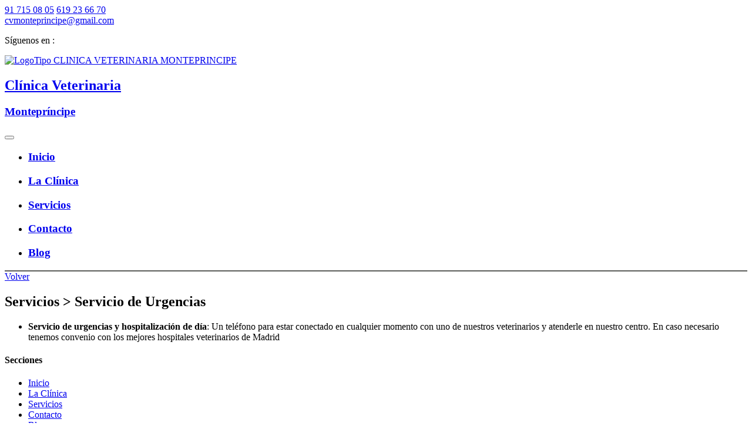

--- FILE ---
content_type: text/html
request_url: https://www.cvmonteprincipe.com/nuestros-servicios/servicio-de-urgencias/17/
body_size: 3997
content:


<!DOCTYPE html>
<html lang="es">
<head>
    <meta charset="utf-8"/>
    <meta http-equiv="X-UA-Compatible" content="IE=edge" />
    <meta name="viewport" content="width=device-width, initial-scale=1" />
    <meta name="author" content="Edisa Webs" />
    <meta name="googlebot" content="index,follow" /> 
    <meta name="robots" content="index,follow" />
    <meta name="copyright" content="Copyright © CLINICA VETERINARIA MONTEPRINCIPE" />
    
    <!-- Bootstrap Core CSS -->
    <link rel="stylesheet" href="/css/bootstrap.min.css"/>
    <!-- Custom CSS -->
    <link rel="stylesheet" type="text/css" href="/css/font-awesome.min.css" />
    <link rel="stylesheet" type="text/css" href="/estilos/basicos.css" />
    <link rel="stylesheet" type="text/css" href="/estilos/botonera.css" />
    <link rel="stylesheet" type="text/css" href="/estilos/politica_cookies.css" />
    <link rel="stylesheet" type="text/css" href="/estilos/slider.css" />
    <link rel="stylesheet" type="text/css" href="/estilos/contacto.css" />
    <link rel="stylesheet" type="text/css" href="/estilos/formularios.css" />	
    
    <link rel="icon" type="image/png" sizes="96x96" href="/images/favicon.ico">
    
    <!-- Google Fonts [ASYNC] -->
    <script type="text/javascript">
		WebFontConfig = {
			google: { families: [ 'Archivo+Narrow:300,200,300', 'Barlow:300,400,500'] } };<!-- Raleway -->
			(function() { 
				var wf = document.createElement('script');
				wf.src = ('https:' == document.location.protocol ? 'https' : 'http') + '://ajax.googleapis.com/ajax/libs/webfont/1/webfont.js';
				wf.type = 'text/javascript';
				wf.async = 'true';
				var s = document.getElementsByTagName('script')[0];
				s.parentNode.insertBefore(wf, s);
		})();
    </script>

    
    
	      
    

<title>Servicios de urgencias | Veterinaria Montepr&iacute;ncipe</title>
<meta name="title" content="Servicios de urgencias | Veterinaria Montepr&iacute;ncipe"/>
<meta name="description" content="Visitamos a domicilio a su mascota. Cl&iacute;nica Veterinaria Montepr&iacute;ncipe. Servicio de urgencias y visitas a domicilio. Ll&aacute;menos. Tlf: 91 715 08 05" />
<link rel="canonical" href="https://www.cvmonteprincipe.com/nuestros-servicios/servicio-de-urgencias/17/" />

<link rel="stylesheet" type="text/css" href="/estilos/galeria_pinterest.css">

</head>

<body>

    <header> 

            <!-- SCROLL TOP BUTTON -->
    	<a class="scrollToTop" href="#"><i class="fa fa-chevron-up"></i></a>
    <!-- END SCROLL TOP BUTTON -->

    <div class="contenedor_datos_empresa"> 

        <div class="container">
        
            <div class="row">

                <div class="datos_empresa_cabecera">
                
                    <span class="contenedor_enlaces_cabecera_superior">
                    	
                                                	
                            <a href="tel: +34 91 715 08 05" title="Ll&aacute;menos"><span class="fa fa-phone"></span> 91 715 08 05</a>            			                        
                                                	
                        	<a href="tel: +34 619 23 66 70" title="Ll&aacute;menos"><span class="fa fa-mobile"></span> 619 23 66 70</a> <br />					
						            

                                                	
	                        <a id="correo_cabecera_superior" href="/contacto/#formulario" title="Ll&aacute;menos"><span class="fa fa-envelope"></span> cvmonteprincipe@gmail.com</a>            
						            

						                        
                            <p> S&iacute;guenos en : </p>
                            
                                                        
                                <a target="_blank" href="https://www.facebook.com/cvmonteprincipe"><span class="fa fa-facebook" title="S&iacute;guenos en Facebook"></span></a>
							                            
                                                                                
                                <a target="_blank" href="https://www.instagram.com/cvmonteprincipe/"><span class="fa fa-instagram" title="S&iacute;guenos en Instagram"></span></a>

							               		
                    	                    
                    </span>                
                         
				</div> <!-- datos_empresa_cabecera -->
                                   
            </div> <!-- row -->
            
        </div> <!-- contenedor_datos_empresa -->
        
	</div> <!-- container -->     
		
    <div class="contenedor_botonera_independiente" style="border-bottom: 2px solid #5B5D5A;">
    
        <div class="container">
    
            <div class="contenedor_botonera_interior">
            
                <a href="/" title=" CLINICA VETERINARIA MONTEPRINCIPE" class="contenedor_logo">
        
                    <img src="/images/logo.jpg" class="img-responsive center-block" alt="LogoTipo CLINICA VETERINARIA MONTEPRINCIPE" />
                    
                    <div class="contenedor_nombre_empresa_cabecera">
                    
                        <h2>Cl&iacute;nica Veterinaria</h2>
                        <h3>Montepr&iacute;ncipe</h3>
                        
                    </div> <!-- fin contenedor_nombre_empresa_cabecera -->
                </a> <!-- fin contenedor_banda_anuncio_cabecera -->

                 <!-- Brand and toggle get grouped for better mobile display -->
                <div class="navbar-header">
                
                    <button type="button" class="navbar-toggle" data-toggle="collapse" data-target="#MyNavBar">
                        <span class="icon-bar"></span>
                        <span class="icon-bar"></span>
                        <span class="icon-bar"></span>
                    </button>
                    
                </div>

                <nav class="navbar navbar-inverse" role="navigation">
            
                        <!-- Collect the nav links, forms, and other content for toggling -->
                        <div class="collapse navbar-collapse" id="MyNavBar">
                            <ul class="nav navbar-nav">
                            
								 
                                    
                                        <li ><a href="/" title="Bienvenid@s a nuestra Cl&iacute;nica Veterinaria Montepr&iacute;ncipe"><h3 >Inicio</h3></a></li>
    
                                	 
                                    
                                        <li ><a href="/la-clinica/#contenido" title="Cl&iacute;nica Veterinaria Montepr&iacute;ncipe"><h3 >La Cl&iacute;nica</h3></a></li>
    
                                	 
                                    
                                        <li class='seccion_activa'><a href="/servicios/#contenido" title="Nuestros Servicios"><h3 >Servicios</h3></a></li>
    
                                	 
                                    
                                        <li ><a href="/contacto/#contenido" title="Contacta con nuestra Cl&iacute;nica Veterinaria Monteprincipe "><h3 id = 'blink'>Contacto</h3></a></li>
    
                                	 
                                    
                                        <li ><a href="/blog/#contenido" title="Accede a nuestro Blog"><h3 >Blog</h3></a></li>
    
                                	                                           
                            </ul>
                            
                        </div> <!-- /.navbar-collapse -->
                </nav>
        
            </div> <!-- fin contenedor_botonera_interior -->    
        
        </div>
    </div> 
    
    </header>

    <a rel="nofollow" id="contenido"></a>

    <section class="contenedor_cuerpo">
    
    	<div class="contenedor_banda_inclinada"></div>
    
    	<div class="container">
        
        	<div class="contenedor_cuerpo_interior">
 
					
    <link rel="stylesheet" type="text/css" href="/estilos/boton_volver.css">

    <div class="contenedor_boton_volver">
		<a href="javascript:history.go(-1);" title="Volver"><i class="fa fa-chevron-left"></i><span> Volver</span></a>                
	</div>


           
            	        
                    <div class="contenedor_titulo_cuerpo">
                    
                        <h1> Servicios &gt; Servicio de Urgencias</h1>
    
                    </div> <!-- fin contenedor_titulo_seccion_cuerpo_dos_columnas -->
                    
                    <div class="contenedor_texto_cuerpo">
                    
                        <ul>
	<li><strong>Servicio de urgencias y hospitalizaci&oacute;n de d&iacute;a</strong>: Un tel&eacute;fono para estar conectado en cualquier momento con uno de nuestros veterinarios y atenderle en nuestro centro. En caso necesario tenemos convenio con los mejores hospitales veterinarios de Madrid</li>
</ul>
                        
                    </div> <!-- fin contenedor_texto_cuerpo_index -->

							
            </div> <!-- fin contenedor_cuerpo_interior -->
            
        </div>	 <!-- fin container -->
    
    </section> <!-- fin contenedor_cuerpo -->

	
        <!-- Footer -->
        <footer>
        
            <div class="contenedor_footer">
            
                <!-- Footer top -->
                <div class="container footer_top">
                    <div class="row" id="row_del_footer">
                    
                        <div class="columna_footer col-lg-4 col-md-4 col-sm-6 col-xs-6">
                            <div class="footer_item">
                                <h4>Secciones</h4>
                                <ul class="list-unstyled footer_menu">
                                
                                                                        
                                        <li><a href="/" title="Inicio">Inicio</a></li>
    
                                                                        
                                        <li><a href="/la-clinica/#contenido" title="La Cl&iacute;nica">La Cl&iacute;nica</a></li>
    
                                                                        
                                        <li><a href="/servicios/#contenido" title="Servicios">Servicios</a></li>
    
                                                                        
                                        <li><a href="/contacto/#contenido" title="Contacto">Contacto</a></li>
    
                                                                        
                                        <li><a href="/blog/#contenido" title="Blog">Blog</a></li>
    
                                        
                                </ul>
                            </div>
                        </div>
    
                        <div class="columna_footer col-lg-4 col-md-4 col-sm-6 col-xs-6">
                            <div class="footer_item">
                                <h4>Servicios</h4>
                                <ul class="list-unstyled footer_menu">
                                
                                                                        
                                        <li><a href="/nuestros-servicios/consulta-veterinaria/2/#contenido" title="Consulta Veterinaria">Consulta Veterinaria</a></li>
    
                                                                        
                                        <li><a href="/nuestros-servicios/cirugia/3/#contenido" title="Cirug&iacute;a">Cirug&iacute;a</a></li>
    
                                                                        
                                        <li><a href="/nuestros-servicios/estomatologia/4/#contenido" title="Estomatolog&iacute;a">Estomatolog&iacute;a</a></li>
    
                                                                        
                                        <li><a href="/nuestros-servicios/diagnostico-por-imagen/5/#contenido" title="Diagn&oacute;stico por Imagen">Diagn&oacute;stico por Imagen</a></li>
    
                                                                        
                                        <li><a href="/nuestros-servicios/reproducion/10/#contenido" title="Reproduci&oacute;n">Reproduci&oacute;n</a></li>
    
                                                                        
                                        <li><a href="/nuestros-servicios/alimentacion/13/#contenido" title="Alimentaci&oacute;n">Alimentaci&oacute;n</a></li>
    
                                                                        
                                        <li><a href="/nuestros-servicios/peluqueria-canina-y-felina/14/#contenido" title="Peluquer&iacute;a Canina y Felina">Peluquer&iacute;a Canina y Felina</a></li>
    
                                                                        
                                        <li><a href="/nuestros-servicios/tienda/15/#contenido" title="Tienda">Tienda</a></li>
    
                                                                        
                                        <li><a href="/nuestros-servicios/visitas-a-domicilio/16/#contenido" title="Visitas a Domicilio">Visitas a Domicilio</a></li>
    
                                                                        
                                        <li><a href="/nuestros-servicios/servicio-de-urgencias/17/#contenido" title="Servicio de Urgencias">Servicio de Urgencias</a></li>
    
                                                                        
                                        <li><a href="/nuestros-servicios/rehabilitacion/19/#contenido" title="Rehabilitaci&oacute;n">Rehabilitaci&oacute;n</a></li>
    
                                                                                                                
                                </ul>

                            </div>
                        </div>

                        <div class="columna_footer col-lg-4 col-md-4 col-sm-6 col-xs-6">
                            <div class="footer_item">
                                <h4>&Uacute;ltimos Posts</h4>
                                <ul class="list-unstyled footer_menu">
                                
                                                                        
                                        <li><a href="/post/durante-octubre-2024-descuento-en-test-de-leishmaniosis/23/#contenido" title="DURANTE OCTUBRE 2024 DESCUENTO EN TEST DE LEISHMANIOSIS">DURANTE OCTUBRE 2024 DESCUENTO EN TEST DE LEISHMANIOSIS</a></li>
    
                                                                        
                                        <li><a href="/post/el-microchip-en-gatos/22/#contenido" title="EL MICROCHIP EN GATOS">EL MICROCHIP EN GATOS</a></li>
    
                                                                        
                                        <li><a href="/post/horarios-de-navidad/21/#contenido" title="HORARIOS DE NAVIDAD">HORARIOS DE NAVIDAD</a></li>
    
                                                                        
                                        <li><a href="/post/laserterapia-un-tratamiento-innovador/20/#contenido" title="LASERTERAPIA : Un tratamiento innovador">LASERTERAPIA : Un tratamiento innovador</a></li>
    
                                                                        
                                        <li><a href="/post/que-es-la-leishmaniosis/19/#contenido" title="QU&Eacute; ES LA LEISHMANIOSIS">QU&Eacute; ES LA LEISHMANIOSIS</a></li>
    
                                                                        
                                        <li><a href="/post/vacaciones-agosto-2022/18/#contenido" title="VACACIONES AGOSTO 2022">VACACIONES AGOSTO 2022</a></li>
    
                                                                                                                
                                </ul>

                            </div>
                        </div>
    					
                    </div> <!-- fin row -->
    
                </div> <!-- fin container footer_top -->
                
            </div>

            <!-- Footer bottom -->
            <div class="pie_footer">
            
                <div class="container">
                
                	<div class="contenedor_pie_footer">
                    
                        <div class="contenedor_datos_pie_footer">
                            <div class="contenedor_autor_web">
                                <p style="margin: 8px 0 4px;"> <a rel="nofollow"  target="_blank" href="http://www.edisawebs.com/" title="Edisa Webs, Desarrollos de p&aacute;ginas webs a medida"> Desarrollo Web a Medida</a> - <a href="/aviso-legal/#contenido" title="T&eacute;rminos legales">Todos los Derechos Reservados</a> - <a href="/mapa-web/#contenido" title="Mapa Web">Mapa Web</a></p>
                            </div> <!-- fin contenedor_autor_web -->
                        </div>
                    
                        <div class="contenedor_redes_sociales_footer">
                                                
                                        
    
                            <a target="_blank" href="https://www.facebook.com/cvmonteprincipe"><span class="fa fa-facebook" title="S&iacute;guenos en Facebook"></span></a>
    
                           <!-- <a target="_blank" href=""><span class="fa fa-twitter" title="S&iacute;guenos en Twitter"></span></a> -->
    
                            <a target="_blank" href="https://www.instagram.com/cvmonteprincipe/"><span class="fa fa-instagram" title="S&iacute;guenos en Instagram"></span></a>
                               
                        </div>
                	
                    </div> <!-- fin contenedor_pie_footer -->
                        
                </div> <!-- fin container -->
                                            
            </div> <!-- Footer bottom end -->

        </footer><!-- Footer end -->

		
            <div class="contenedor_banda_politica_cookies fadeInUp animated">
            
                <div class="container">
                
                    <div class="contenedor_interior_banda_politica_cookies">
                
                        <div class="contenedor_banda_interior_politica_cookies col-lg-10 col-md-10 col-sm-9 col-xs-9">
                    
                            <p>
                                Utilizamos cookies propias y de terceros para mejorar su experiencia de navegaci&oacute;n y gesti&oacute;n de tr&aacute;fico. <br />
                                Si continua navegando, consideramos que acepta su uso. Puede cambiar la configuraci&oacute;n u obtener m&aacute;s informaci&oacute;n Pol&iacute;tica de Cookies.
        
                            </p>
        
                        </div> <!-- fin contenedor_banda_interior_politica_cookies -->
                        
                        <form class="contenedor_formulario_politica_cookies col-lg-2 col-md-2 col-sm-3 col-xs-3" name="frm_cookies" action="/includes/acept_cookies.php" method="post">
                            <input name="uri_actual" type="hidden" value="/nuestros-servicios/servicio-de-urgencias/17/">
                            <button type="submit" title="Aceptar" class="btn btn-default" id="boton_aceptar_popup_footer">Aceptar</button>
                        </form> <!-- fin contenedor_formulario_politica_cookies -->
    
                    </div> <!-- fin contenedor_interior_banda_politica_cookies -->
                                    
                </div> <!-- fin container -->
            
            </div> <!-- fin contenedor_banda_politica_cookies -->

		

    <!-- jQuery -->
    <script src="/js/jquery.js"></script>

    <!-- Bootstrap Core JavaScript -->
    <script src="/js/bootstrap.min.js"></script> 
    
    <link rel="stylesheet" type="text/css" href="/lightcase/css/lightcase.css" />
    <script type="text/javascript" src="/lightcase/js/lightcase.js"></script>
    <script type="text/javascript" src="/lightcase/js/jquery.mobile-events.min.js"></script>
    

	<script type="text/javascript" src="/scripts/validarFormularios.min.js"></script>

	<script>
    	$(document).ready(function(){
            $(".contendor_pop").hide();
    
			            })    
    </script>
    <script>
		setInterval(function(){
			$("#blink").toggleClass("blink stroke");
		 },800) 
    </script> 

	<script>
        setInterval(function(){
            $(".blink_fondo").toggleClass("cambiar_fondo");
        },800) 
    </script> 

	<script>
        setInterval(function(){
            $(".blink_banner").toggleClass("blink_background_stroke");
        },800) 
    </script> 
    
    <script>
    
		function isAndorid(){
				var ua = navigator.userAgent.toLowerCase();
				var isAndroid = ua.indexOf("android") > -1 || ua.indexOf("chrome") > -1;
				if(isAndroid){
					return true;
				}
				else{
					return false;					
				}
		}
    
    </script>
</body>

</html>